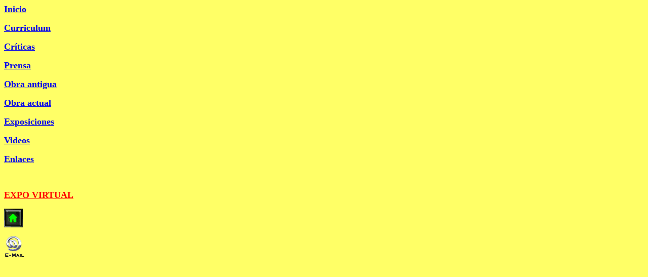

--- FILE ---
content_type: text/html
request_url: http://www.ladis.es/menuspa.htm
body_size: 2396
content:
<html xmlns:mso="urn:schemas-microsoft-com:office:office" xmlns:msdt="uuid:C2F41010-65B3-11d1-A29F-00AA00C14882">

<head>
<title>LADIS Official Website</title>
<LINK REV="made" href="mailto:info@ladis.nu">
<META NAME="keywords" CONTENT="ladis painter pintor artista mahler paint artist ">
<META NAME="description" CONTENT="Página oficial del artista LADIS. The official website of the artist LADIS.">
<META NAME="author" CONTENT="Peter Strand">
<META NAME="ROBOTS" CONTENT="ALL">
<meta http-equiv="Content-Language" content="sv">
<meta name="GENERATOR" content="Microsoft FrontPage 5.0">
<meta name="ProgId" content="FrontPage.Editor.Document">
<meta http-equiv="Content-Type" content="text/html; charset=windows-1252">
<base target="principal">

<!--[if gte mso 9]><xml>
<mso:CustomDocumentProperties>
<mso:Categories msdt:dt="string">Deutch</mso:Categories>
</mso:CustomDocumentProperties>
</xml><![endif]-->
</head>

<body bgcolor="#FFFF66">

<p><b><font size="4"><a href="initspa.htm">Inicio</a></font></b></p>

<p><span lang="es"><font size="4"><b><a href="Curriculumspa.htm">Curriculum</a></b></font></span></p>

<p><span lang="es"><font size="4"><b><a href="criticasspa.htm">Críticas</a></b></font></span></p>

<p><span lang="es"><font size="4"><b><a href="Prensa.htm">Prensa</a></b></font></span></p>

<p><font size="4"><b><a href="paintoldspa.htm">Obra antigua</a></b></font></p>

<p><font size="4"><b><a href="paintnewspa.htm">Obra actual</a></b></font></p>

<p><span lang="es"><font size="4"><b><a href="expospa.htm">Exposiciones</a></b></font></span></p>

<p><u><span lang="es"><font size="4"><b><a href="videosspa.htm">Videos</a></b></font></span></u></p>

<p><span lang="es"><font size="4"><b><a href="linksspa.htm">Enlaces</a></b></font></span></p>

<p>&nbsp;</p>

<p><span lang="es"><font size="4" color="#FF0000">
<span style="font-family: Times New Roman; font-weight: 700">
<a target="_blank" href="http://www.round-concept.de/Ladis-Ausstellung-1.htm">
<font color="#FF0000">EXPO VIRTUAL</font></a></span></font></span></p>

<p><a target="_top" href="http://www.ladis.es">
<img border="0" src="Bilder/teoir.gif" width="37" height="37"></a></p>

<p><a href="mailto:info@ladis.es?subject=Web">
<img border="0" src="vert2.gif" width="41" height="44"></a></p>

<p>&nbsp;</p>
<p>&nbsp;</p>

<p>&nbsp;</p>

</body>

</html>